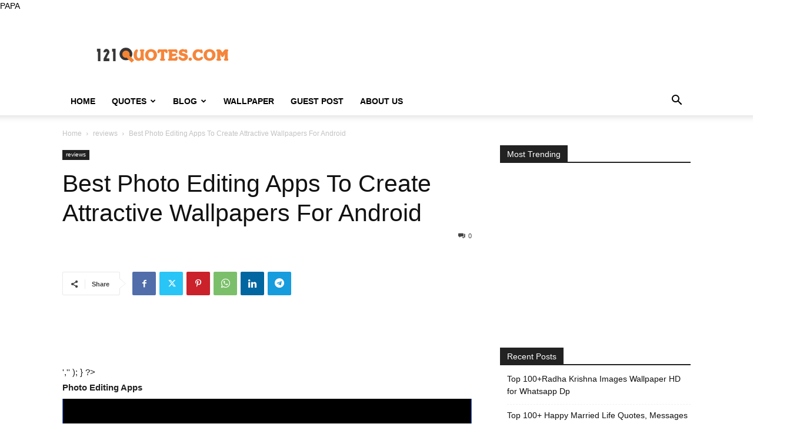

--- FILE ---
content_type: text/html; charset=utf-8
request_url: https://www.google.com/recaptcha/api2/aframe
body_size: 265
content:
<!DOCTYPE HTML><html><head><meta http-equiv="content-type" content="text/html; charset=UTF-8"></head><body><script nonce="l5dDEAPjaeass3Yev_PjSw">/** Anti-fraud and anti-abuse applications only. See google.com/recaptcha */ try{var clients={'sodar':'https://pagead2.googlesyndication.com/pagead/sodar?'};window.addEventListener("message",function(a){try{if(a.source===window.parent){var b=JSON.parse(a.data);var c=clients[b['id']];if(c){var d=document.createElement('img');d.src=c+b['params']+'&rc='+(localStorage.getItem("rc::a")?sessionStorage.getItem("rc::b"):"");window.document.body.appendChild(d);sessionStorage.setItem("rc::e",parseInt(sessionStorage.getItem("rc::e")||0)+1);localStorage.setItem("rc::h",'1769190118976');}}}catch(b){}});window.parent.postMessage("_grecaptcha_ready", "*");}catch(b){}</script></body></html>